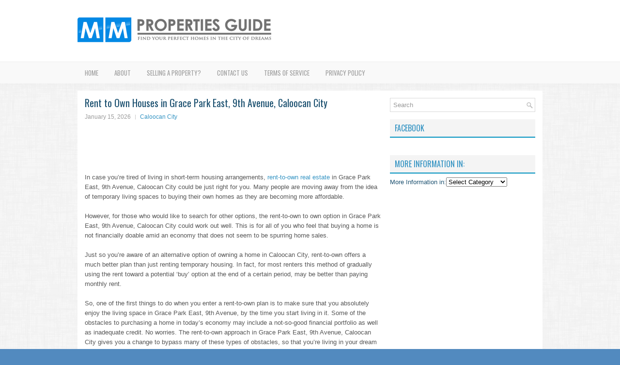

--- FILE ---
content_type: text/html; charset=UTF-8
request_url: http://www.metromanila.panayproperties.org/caloocan-city/rent-to-own-houses-in-grace-park-east-9th-avenue/
body_size: 10321
content:
 <!DOCTYPE html>
<html xmlns="http://www.w3.org/1999/xhtml" lang="en-US" prefix="og: http://ogp.me/ns#">
<head profile="http://gmpg.org/xfn/11">
<meta http-equiv="Content-Type" content="text/html; charset=UTF-8" />

<meta name="viewport" content="width=device-width, initial-scale=1.0"/>
<link rel="stylesheet" href="http://www.metromanila.panayproperties.org/wp-content/themes/Juno/lib/css/reset.css" type="text/css" media="screen, projection" />
<link rel="stylesheet" href="http://www.metromanila.panayproperties.org/wp-content/themes/Juno/lib/css/defaults.css" type="text/css" media="screen, projection" />
<!--[if lt IE 8]><link rel="stylesheet" href="http://www.metromanila.panayproperties.org/wp-content/themes/Juno/lib/css/ie.css" type="text/css" media="screen, projection" /><![endif]-->

<link rel="stylesheet" href="http://www.metromanila.panayproperties.org/wp-content/themes/Juno/style.css" type="text/css" media="screen, projection" />


<!-- This site is optimized with the Yoast SEO plugin v5.5.1 - https://yoast.com/wordpress/plugins/seo/ -->
<title>Rent to Own Houses in Grace Park East, 9th Avenue, Caloocan City thru Pag-ibig</title>
<meta name="description" content="Tired of renting? Own a house today at affordable price thru Pag-ibig loan. Check out our tips about Rent to Own Houses in Grace Park East, 9th Avenue. Caloocan City."/>
<link rel="canonical" href="http://www.metromanila.panayproperties.org/caloocan-city/rent-to-own-houses-in-grace-park-east-9th-avenue/" />
<meta property="og:locale" content="en_US" />
<meta property="og:type" content="article" />
<meta property="og:title" content="Rent to Own Houses in Grace Park East, 9th Avenue, Caloocan City thru Pag-ibig" />
<meta property="og:description" content="Tired of renting? Own a house today at affordable price thru Pag-ibig loan. Check out our tips about Rent to Own Houses in Grace Park East, 9th Avenue. Caloocan City." />
<meta property="og:url" content="http://www.metromanila.panayproperties.org/caloocan-city/rent-to-own-houses-in-grace-park-east-9th-avenue/" />
<meta property="og:site_name" content="Metro Manila Real Estate Blog" />
<meta property="article:tag" content="house and lot for sale in Grace Park East, 9th Avenue Caloocan City" />
<meta property="article:tag" content="rent to own apartment in Grace Park East, 9th Avenue Caloocan City" />
<meta property="article:tag" content="rent to own condo in Grace Park East, 9th Avenue Caloocan City" />
<meta property="article:tag" content="rent to own house in Grace Park East, 9th Avenue Caloocan City" />
<meta property="article:tag" content="rent to own house in Grace Park East, 9th Avenue Caloocan City no down payment" />
<meta property="article:tag" content="rent to own houses in Grace Park East, 9th Avenue Caloocan City ready for occupancy" />
<meta property="article:tag" content="rent to own ncr" />
<meta property="article:tag" content="rent to own townhouse in Grace Park East, 9th Avenue Caloocan City" />
<meta property="article:section" content="Caloocan City" />
<meta property="article:published_time" content="2026-01-15T02:08:30+00:00" />
<meta property="article:modified_time" content="2016-05-27T08:33:59+00:00" />
<meta property="og:updated_time" content="2016-05-27T08:33:59+00:00" />
<meta property="og:image" content="http://www.metromanila.panayproperties.org/wp-content/uploads/2016/07/metro-manila-rent-to-own-houses.jpg" />
<meta name="twitter:card" content="summary" />
<meta name="twitter:description" content="Tired of renting? Own a house today at affordable price thru Pag-ibig loan. Check out our tips about Rent to Own Houses in Grace Park East, 9th Avenue. Caloocan City." />
<meta name="twitter:title" content="Rent to Own Houses in Grace Park East, 9th Avenue, Caloocan City thru Pag-ibig" />
<meta name="twitter:image" content="http://www.metromanila.panayproperties.org/wp-content/uploads/2016/07/metro-manila-rent-to-own-houses.jpg" />
<script type='application/ld+json'>{"@context":"http:\/\/schema.org","@type":"WebSite","@id":"#website","url":"http:\/\/www.metromanila.panayproperties.org\/","name":"Metro Manila Real Estate Blog","potentialAction":{"@type":"SearchAction","target":"http:\/\/www.metromanila.panayproperties.org\/?s={search_term_string}","query-input":"required name=search_term_string"}}</script>
<!-- / Yoast SEO plugin. -->

<link rel='dns-prefetch' href='//s.w.org' />
		<script type="text/javascript">
			window._wpemojiSettings = {"baseUrl":"https:\/\/s.w.org\/images\/core\/emoji\/2.3\/72x72\/","ext":".png","svgUrl":"https:\/\/s.w.org\/images\/core\/emoji\/2.3\/svg\/","svgExt":".svg","source":{"concatemoji":"http:\/\/www.metromanila.panayproperties.org\/wp-includes\/js\/wp-emoji-release.min.js?ver=4.8.25"}};
			!function(t,a,e){var r,i,n,o=a.createElement("canvas"),l=o.getContext&&o.getContext("2d");function c(t){var e=a.createElement("script");e.src=t,e.defer=e.type="text/javascript",a.getElementsByTagName("head")[0].appendChild(e)}for(n=Array("flag","emoji4"),e.supports={everything:!0,everythingExceptFlag:!0},i=0;i<n.length;i++)e.supports[n[i]]=function(t){var e,a=String.fromCharCode;if(!l||!l.fillText)return!1;switch(l.clearRect(0,0,o.width,o.height),l.textBaseline="top",l.font="600 32px Arial",t){case"flag":return(l.fillText(a(55356,56826,55356,56819),0,0),e=o.toDataURL(),l.clearRect(0,0,o.width,o.height),l.fillText(a(55356,56826,8203,55356,56819),0,0),e===o.toDataURL())?!1:(l.clearRect(0,0,o.width,o.height),l.fillText(a(55356,57332,56128,56423,56128,56418,56128,56421,56128,56430,56128,56423,56128,56447),0,0),e=o.toDataURL(),l.clearRect(0,0,o.width,o.height),l.fillText(a(55356,57332,8203,56128,56423,8203,56128,56418,8203,56128,56421,8203,56128,56430,8203,56128,56423,8203,56128,56447),0,0),e!==o.toDataURL());case"emoji4":return l.fillText(a(55358,56794,8205,9794,65039),0,0),e=o.toDataURL(),l.clearRect(0,0,o.width,o.height),l.fillText(a(55358,56794,8203,9794,65039),0,0),e!==o.toDataURL()}return!1}(n[i]),e.supports.everything=e.supports.everything&&e.supports[n[i]],"flag"!==n[i]&&(e.supports.everythingExceptFlag=e.supports.everythingExceptFlag&&e.supports[n[i]]);e.supports.everythingExceptFlag=e.supports.everythingExceptFlag&&!e.supports.flag,e.DOMReady=!1,e.readyCallback=function(){e.DOMReady=!0},e.supports.everything||(r=function(){e.readyCallback()},a.addEventListener?(a.addEventListener("DOMContentLoaded",r,!1),t.addEventListener("load",r,!1)):(t.attachEvent("onload",r),a.attachEvent("onreadystatechange",function(){"complete"===a.readyState&&e.readyCallback()})),(r=e.source||{}).concatemoji?c(r.concatemoji):r.wpemoji&&r.twemoji&&(c(r.twemoji),c(r.wpemoji)))}(window,document,window._wpemojiSettings);
		</script>
		<style type="text/css">
img.wp-smiley,
img.emoji {
	display: inline !important;
	border: none !important;
	box-shadow: none !important;
	height: 1em !important;
	width: 1em !important;
	margin: 0 .07em !important;
	vertical-align: -0.1em !important;
	background: none !important;
	padding: 0 !important;
}
</style>
<link rel='stylesheet' id='contact-form-7-css'  href='http://www.metromanila.panayproperties.org/wp-content/plugins/contact-form-7/includes/css/styles.css?ver=4.9' type='text/css' media='all' />
<link rel='stylesheet' id='cookie-notice-front-css'  href='http://www.metromanila.panayproperties.org/wp-content/plugins/cookie-notice/css/front.css?ver=4.8.25' type='text/css' media='all' />
<script type='text/javascript' src='http://www.metromanila.panayproperties.org/wp-includes/js/jquery/jquery.js?ver=1.12.4'></script>
<script type='text/javascript' src='http://www.metromanila.panayproperties.org/wp-includes/js/jquery/jquery-migrate.min.js?ver=1.4.1'></script>
<script type='text/javascript'>
/* <![CDATA[ */
var cnArgs = {"ajaxurl":"http:\/\/www.metromanila.panayproperties.org\/wp-admin\/admin-ajax.php","hideEffect":"fade","onScroll":"no","onScrollOffset":"100","cookieName":"cookie_notice_accepted","cookieValue":"TRUE","cookieTime":"2592000","cookiePath":"\/","cookieDomain":"","redirection":"","cache":"1"};
/* ]]> */
</script>
<script type='text/javascript' src='http://www.metromanila.panayproperties.org/wp-content/plugins/cookie-notice/js/front.js?ver=1.2.39'></script>
<script type='text/javascript' src='http://www.metromanila.panayproperties.org/wp-content/themes/Juno/lib/js/superfish.js?ver=4.8.25'></script>
<script type='text/javascript' src='http://www.metromanila.panayproperties.org/wp-content/themes/Juno/lib/js/jquery.mobilemenu.js?ver=4.8.25'></script>
<link rel='https://api.w.org/' href='http://www.metromanila.panayproperties.org/wp-json/' />
<link rel="EditURI" type="application/rsd+xml" title="RSD" href="http://www.metromanila.panayproperties.org/xmlrpc.php?rsd" />
<link rel="wlwmanifest" type="application/wlwmanifest+xml" href="http://www.metromanila.panayproperties.org/wp-includes/wlwmanifest.xml" /> 

<link rel='shortlink' href='http://www.metromanila.panayproperties.org/?p=2320' />
<link rel="alternate" type="application/json+oembed" href="http://www.metromanila.panayproperties.org/wp-json/oembed/1.0/embed?url=http%3A%2F%2Fwww.metromanila.panayproperties.org%2Fcaloocan-city%2Frent-to-own-houses-in-grace-park-east-9th-avenue%2F" />
<link rel="alternate" type="text/xml+oembed" href="http://www.metromanila.panayproperties.org/wp-json/oembed/1.0/embed?url=http%3A%2F%2Fwww.metromanila.panayproperties.org%2Fcaloocan-city%2Frent-to-own-houses-in-grace-park-east-9th-avenue%2F&#038;format=xml" />
<link rel="shortcut icon" href="http://www.metromanila.panayproperties.org/wp-content/uploads/2016/05/Favicon2.png" type="image/x-icon" />
<link rel="alternate" type="application/rss+xml" title="Metro Manila Real Estate Blog RSS Feed" href="http://www.metromanila.panayproperties.org/feed/" />
<link rel="pingback" href="http://www.metromanila.panayproperties.org/xmlrpc.php" />
<style type="text/css" id="custom-background-css">
body.custom-background { background-color: #528abf; }
</style>
<meta name="google-site-verification" content="A295ToI6cZ1fE_2SFuELm2IgREfEtboNNxLXNHVMPrk" />
<script>
  (function(i,s,o,g,r,a,m){i['GoogleAnalyticsObject']=r;i[r]=i[r]||function(){
  (i[r].q=i[r].q||[]).push(arguments)},i[r].l=1*new Date();a=s.createElement(o),
  m=s.getElementsByTagName(o)[0];a.async=1;a.src=g;m.parentNode.insertBefore(a,m)
  })(window,document,'script','//www.google-analytics.com/analytics.js','ga');

  ga('create', 'UA-69698418-1', 'auto');
  ga('send', 'pageview');

</script>
<script async src="//pagead2.googlesyndication.com/pagead/js/adsbygoogle.js"></script>
<script>
  (adsbygoogle = window.adsbygoogle || []).push({
    google_ad_client: "ca-pub-1560550800386955",
    enable_page_level_ads: true
  });
</script>

</head>

<body class="post-template-default single single-post postid-2320 single-format-standard custom-background">

<div id="container">

    <div id="header">
    
        <div class="logo">
         
            <a href="http://www.metromanila.panayproperties.org"><img src="http://www.metromanila.panayproperties.org/wp-content/uploads/2016/05/panaypropertiesmm.png" alt="Metro Manila Real Estate Blog" title="Metro Manila Real Estate Blog" /></a>
         
        </div><!-- .logo -->

        <div class="header-right">
            <div id="top-social-profiles">
                            </div>
        </div><!-- .header-right -->
        
    </div><!-- #header -->
    
            <div class="clearfix">
            			<div class="menu-primary-container"><ul id="menu-primary-menu" class="menus menu-primary"><li id="menu-item-19" class="menu-item menu-item-type-post_type menu-item-object-page menu-item-home menu-item-19"><a href="http://www.metromanila.panayproperties.org/">Home</a></li>
<li id="menu-item-2261" class="menu-item menu-item-type-post_type menu-item-object-page menu-item-2261"><a href="http://www.metromanila.panayproperties.org/about/">About</a></li>
<li id="menu-item-2267" class="menu-item menu-item-type-post_type menu-item-object-page menu-item-2267"><a href="http://www.metromanila.panayproperties.org/selling-a-property/">Selling a Property?</a></li>
<li id="menu-item-18" class="menu-item menu-item-type-post_type menu-item-object-page menu-item-18"><a href="http://www.metromanila.panayproperties.org/contact-us/">Contact us</a></li>
<li id="menu-item-2262" class="menu-item menu-item-type-custom menu-item-object-custom menu-item-2262"><a href="http://www.metromanila.panayproperties.org/legal/terms-of-service/">Terms of Service</a></li>
<li id="menu-item-2263" class="menu-item menu-item-type-custom menu-item-object-custom menu-item-2263"><a href="http://www.metromanila.panayproperties.org/legal/privacy-policy/">Privacy Policy</a></li>
</ul></div>              <!--.primary menu--> 	
                </div>
        
    
    <div id="main">
    
            
        <div id="content">
            
                    
            
    <div class="post post-single clearfix post-2320 type-post status-publish format-standard hentry category-caloocan-city tag-house-and-lot-for-sale-in-grace-park-east-9th-avenue-caloocan-city tag-rent-to-own-apartment-in-grace-park-east-9th-avenue-caloocan-city tag-rent-to-own-condo-in-grace-park-east-9th-avenue-caloocan-city tag-rent-to-own-house-in-grace-park-east-9th-avenue-caloocan-city tag-rent-to-own-house-in-grace-park-east-9th-avenue-caloocan-city-no-down-payment tag-rent-to-own-houses-in-grace-park-east-9th-avenue-caloocan-city-ready-for-occupancy tag-rent-to-own-ncr tag-rent-to-own-townhouse-in-grace-park-east-9th-avenue-caloocan-city" id="post-2320">
    
        <h1 class="title">Rent to Own Houses in Grace Park East, 9th Avenue,&nbsp;Caloocan City</h1>
        
        <div class="postmeta-primary">
    
            <span class="meta_date">January 15, 2026</span>
           &nbsp; <span class="meta_categories"><a href="http://www.metromanila.panayproperties.org/category/caloocan-city/" rel="category tag">Caloocan City</a></span>
    
                 
        </div>
        
        <div class="entry clearfix">
            
                        
            <div id="article-content">
<script async src="//pagead2.googlesyndication.com/pagead/js/adsbygoogle.js"></script>
<!-- Metro Manila Ad Banner -->
<ins class="adsbygoogle"
     style="display:inline-block;width:728px;height:90px"
     data-ad-client="ca-pub-1560550800386955"
     data-ad-slot="5464114025"></ins>
<script>
(adsbygoogle = window.adsbygoogle || []).push({});
</script>
<p>In case you&#8217;re tired of living in short-term housing arrangements, <a href="http://www.metromanila.panayproperties.org/" target="_blank">rent-to-own real estate</a>&nbsp;in Grace Park East, 9th Avenue, Caloocan City could be just right for you. Many people are moving away from the idea of temporary living spaces to buying their own homes as they are becoming more affordable.</p>
<p>However, for those who would like to search for other options, the rent-to-own to own option in Grace Park East, 9th Avenue, Caloocan City could work out well. This is for all of you who feel that buying a home is not financially doable amid an economy that does not seem to be spurring home sales.</p>
<p>Just so you&#8217;re aware of an alternative option of owning a home in Caloocan City, rent-to-own offers a much better plan than just renting temporary housing. In fact, for most renters this method of gradually using the rent toward a potential &#8216;buy&#8217; option at the end of a certain period, may be better than paying monthly rent.</p>
<p>So, one of the first things to do when you enter a rent-to-own plan is to make sure that you absolutely enjoy the living space in Grace Park East, 9th Avenue, by the time you start living in it. Some of the obstacles to purchasing a home in today&#8217;s economy may include a not-so-good financial portfolio as well as inadequate credit. No worries. The rent-to-own approach in Grace Park East, 9th Avenue, Caloocan City&nbsp;gives you a change to bypass many of these types of obstacles, so that you&#8217;re living in your dream house in no time at all.</p>
<p>In essence, the <a href="http://www.metromanila.panayproperties.org/caloocan-city/rent-to-own-houses-in-grace-park-east-galino/">rent-to-own contract</a> involves consent to live in a housing property for a certain period of time with the added feature of the option to purchase the property after the stipulated period of time. This type of a rent-to-own contract requires payments toward rent every month.</p>
<div align="center" style="display:block; margin: 0px 50px 0px px;">
<script async src="//pagead2.googlesyndication.com/pagead/js/adsbygoogle.js"></script>
<!-- Metro Manila Ad Mid Body -->
<ins class="adsbygoogle"
     style="display:inline-block;width:336px;height:280px"
     data-ad-client="ca-pub-1560550800386955"
     data-ad-slot="9894313625"></ins>
<script>
(adsbygoogle = window.adsbygoogle || []).push({});
</script></div>This is to make sure that you have the rights to live in your prospective home. This kind of a rent-to-own arrangement in Caloocan City&nbsp;is also called a lease option as it offers you a chance to buy your home when your rental contract comes to an end.</p>
<p>As the legal procedure of the rent-to-own agreements is established in this way, an individual who is renting can also live in an affordable housing facility. This offers it easier to offer affordable partial payments rather than a hefty down payment under the usual home purchasing contract. Since the rented home is also a prospective home as far as the renter is concerned, this offers an individual the time to turn around one&#8217;s finances so that a renter is finally ready to take on the responsibility of purchasing a home.</p>
<p>More importantly, as the renter continues to work on his finances, he/she is able to improve credit ratings also. This is a big help when it comes to securing finances for your first home.</p>
<p>One other reason for the popularity of buying a home via the rent-to-own plan is that it gives a person enough time to ask the question, &#8220;Is this the right home for me?&#8221; This is the perfect time to test out your prospective home &#8211; you get to discover the benefits and cons of living in your rented home before deciding if you want to make it your permanent home. It works out well because you get to take your house for a &#8216;test drive.&#8217;</p>
<p>Another advantage to <a href="http://www.metromanila.panayproperties.org/caloocan-city/rent-to-own-houses-in-bagong-barrio-west/">living in a rented home</a>&nbsp;in&nbsp;Grace Park East, 9th Avenue, Caloocan City&nbsp;with an option to buy is the extra space you have in your house &#8211; when you&#8217;re renting, you&#8217;re likely to rent a small piece of property since rent payments are considerably high. Since rented property is often cramped particularly for big families, living in a rent-to-buy home offers the luxury of a space for everyone &#8211; even kids.</p>
<p>So, if you&#8217;re thinking about moving out of a temporary home, and if you feel that you&#8217;re not where you&#8217;d like to be financially, then the rent-to-own real estate idea in Grace Park East, 9th Avenue, Caloocan City&nbsp;is the right solution for you. Why, you might even enjoy it.</p>
<p><a href="http://www.metromanila.panayproperties.org/wp-content/uploads/2016/07/Application-for-Lease-under-RTO-Program-ALRTOP-HQP-AAF-032-V01.pdf"><img class="aligncenter wp-image-2273 size-full" src="http://www.metromanila.panayproperties.org/wp-content/uploads/2016/07/metro-manila-rent-to-own-houses.jpg" alt="metro manila rent to own houses" width="728" height="90" srcset="http://www.metromanila.panayproperties.org/wp-content/uploads/2016/07/metro-manila-rent-to-own-houses.jpg 728w, http://www.metromanila.panayproperties.org/wp-content/uploads/2016/07/metro-manila-rent-to-own-houses-300x37.jpg 300w" sizes="(max-width: 728px) 100vw, 728px" /></a></p>
<p>Saving child maintenance is often a game of thinking uncovered the box. If you currently sentient by yourself in an apartment, perhaps you could acknowledge on a roommate. This will clip your costs in half. Alternately, maybe somebody you know is looking for a roommate and you can leave your current apartment but have emotional impact in gone somebody else for much cheaper rent. also don&#8217;t forget to look for condos for rent and as well as people renting out a room in their house.</p>
<p>Private owners who are renting out their condo or room are likely to combat more competitive rates than apartment owners because they have less leverage and are not a corporation. As an extreme case, maybe you could involve urge on in past mommy and dad. I have associates who are act out this and saving a ton of money. I am personally not in imitation of this advice because you need to enjoy the journey in addition the goal. Saving for a the length of payment is something that takes mature and you want to enjoy that grow old of moving picture too.</p>
</div>
<div>
<blockquote cite="http://EzineArticles.com/2429590"><p>Article Source:&nbsp;<a href="http://EzineArticles.com/2429590" rel="nofollow">Are You Considering Rent-to-own Real Estate?</a></p></blockquote>
<div></div>
<div><div itemprop="video" itemscope="" itemtype="http://schema.org/VideoObject">
  					<h2>Video: <span itemprop="name">Available Rent to Own Houses in Metro Manila</span></h2>
  					<meta itemprop="thumbnailUrl" content="http://i.ytimg.com/vi//hqdefault.jpg">
  					<meta itemprop="embedUrl" content="http://www.youtube.com/v/">
  <embed src="http://www.youtube.com/v/" type="application/x-shockwave-flash" height="325" width="420">
		
  					<span itemprop="description"></span>
					</div>
<div class="su-accordion"></div> <div class="su-spoiler su-spoiler-style-fancy su-spoiler-icon-plus su-spoiler-closed"><div class="su-spoiler-title"><span class="su-spoiler-icon"></span>Posts that might interest you</div><div class="su-spoiler-content su-clearfix" style="display:none"> <li><a href="http://www.metromanila.panayproperties.org/caloocan-city/house-and-lot-for-sale-in-baesa/" title="Rent to Own House and Lot for Sale in Baesa, Caloocan City">Rent to Own House and Lot for Sale in Baesa, Caloocan City</a></li><li><a href="http://www.metromanila.panayproperties.org/caloocan-city/furnished-apartment-for-rent-in-grace-park-east-madre-ignacia/" title="Apartment for Rent in Grace Park East, Madre Ignacia, Caloocan City">Apartment for Rent in Grace Park East, Madre Ignacia, Caloocan City</a></li><li><a href="http://www.metromanila.panayproperties.org/caloocan-city/condo-for-rent-or-sale-in-caimito-road/" title="Cheap Condos for Rent or Sale in Caimito Road, Caloocan City">Cheap Condos for Rent or Sale in Caimito Road, Caloocan City</a></li><li><a href="http://www.metromanila.panayproperties.org/caloocan-city/house-and-lot-for-sale-in-bagumbong/" title="Rent to Own House and Lot for Sale in Bagumbong, Caloocan City">Rent to Own House and Lot for Sale in Bagumbong, Caloocan City</a></li><li><a href="http://www.metromanila.panayproperties.org/caloocan-city/room-for-rent-in-baesa/" title="Cheap Room and Apartment for Rent in Baesa, Caloocan City">Cheap Room and Apartment for Rent in Baesa, Caloocan City</a></li><li><a href="http://www.metromanila.panayproperties.org/caloocan-city/furnished-apartment-for-rent-in-dagat-dagatan/" title="Apartment for Rent in Dagat-Dagatan, Caloocan City">Apartment for Rent in Dagat-Dagatan, Caloocan City</a></li><li><a href="http://www.metromanila.panayproperties.org/caloocan-city/condo-for-rent-or-sale-in-grace-park-east-9th-avenue/" title="Cheap Condos for Rent or Sale in Grace Park East, 9th Avenue, Caloocan City">Cheap Condos for Rent or Sale in Grace Park East, 9th Avenue, Caloocan City</a></li><li><a href="http://www.metromanila.panayproperties.org/caloocan-city/condo-for-rent-or-sale-in-camarin/" title="Cheap Condos for Rent or Sale in Camarin, Caloocan City">Cheap Condos for Rent or Sale in Camarin, Caloocan City</a></li><li><a href="http://www.metromanila.panayproperties.org/caloocan-city/houses-for-rent-in-tala/" title="House for Rent in Tala, Caloocan City">House for Rent in Tala, Caloocan City</a></li><li><a href="http://www.metromanila.panayproperties.org/caloocan-city/room-for-rent-in-dagat-dagatan/" title="Cheap Room and Apartment for Rent in Dagat-Dagatan, Caloocan City">Cheap Room and Apartment for Rent in Dagat-Dagatan, Caloocan City</a></li> </div></div></div>
</div>
    
        </div>
        
        <div class="postmeta-secondary"><span class="meta_tags"><a href="http://www.metromanila.panayproperties.org/tag/house-and-lot-for-sale-in-grace-park-east-9th-avenue-caloocan-city/" rel="tag">house and lot for sale in Grace Park East, 9th Avenue Caloocan City</a>, <a href="http://www.metromanila.panayproperties.org/tag/rent-to-own-apartment-in-grace-park-east-9th-avenue-caloocan-city/" rel="tag">rent to own apartment in Grace Park East, 9th Avenue Caloocan City</a>, <a href="http://www.metromanila.panayproperties.org/tag/rent-to-own-condo-in-grace-park-east-9th-avenue-caloocan-city/" rel="tag">rent to own condo in Grace Park East, 9th Avenue Caloocan City</a>, <a href="http://www.metromanila.panayproperties.org/tag/rent-to-own-house-in-grace-park-east-9th-avenue-caloocan-city/" rel="tag">rent to own house in Grace Park East, 9th Avenue Caloocan City</a>, <a href="http://www.metromanila.panayproperties.org/tag/rent-to-own-house-in-grace-park-east-9th-avenue-caloocan-city-no-down-payment/" rel="tag">rent to own house in Grace Park East, 9th Avenue Caloocan City no down payment</a>, <a href="http://www.metromanila.panayproperties.org/tag/rent-to-own-houses-in-grace-park-east-9th-avenue-caloocan-city-ready-for-occupancy/" rel="tag">rent to own houses in Grace Park East, 9th Avenue Caloocan City ready for occupancy</a>, <a href="http://www.metromanila.panayproperties.org/tag/rent-to-own-ncr/" rel="tag">rent to own ncr</a>, <a href="http://www.metromanila.panayproperties.org/tag/rent-to-own-townhouse-in-grace-park-east-9th-avenue-caloocan-city/" rel="tag">rent to own townhouse in Grace Park East, 9th Avenue Caloocan City</a></span></div> 
        
    
    </div><!-- Post ID 2320 -->
    
                
                    
        </div><!-- #content -->
    
        
<div id="sidebar-primary">

    <ul class="widget-container"><li id="search-2" class="widget widget_search"> 
<div id="search" title="Type and hit enter">
    <form method="get" id="searchform" action="http://www.metromanila.panayproperties.org/"> 
        <input type="text" value="Search" 
            name="s" id="s"  onblur="if (this.value == '')  {this.value = 'Search';}"  
            onfocus="if (this.value == 'Search') {this.value = '';}" 
        />
    </form>
</div><!-- #search --></li></ul>        <ul class="widget-container"><li class="facebook-widget">
         <h3 class="widgettitle">Facebook</h3>             <div id="fb-root"></div>
            <script>(function(d, s, id) {
              var js, fjs = d.getElementsByTagName(s)[0];
              if (d.getElementById(id)) {return;}
              js = d.createElement(s); js.id = id;
              js.src = "//connect.facebook.net/en_US/all.js#xfbml=1";
              fjs.parentNode.insertBefore(js, fjs);
            }(document, 'script', 'facebook-jssdk'));</script>
            <div class="fb-like-box" data-href="https://www.facebook.com/panayproperties" data-width="292" data-height="180" data-colorscheme="light" data-show-faces="true" data-stream="false" data-header="true" data-show-border="false"></div>
            
        </li></ul>
     <ul class="widget-container"><li id="categories-2" class="widget widget_categories"><h3 class="widgettitle">More Information in:</h3><label class="screen-reader-text" for="cat">More Information in:</label><select  name='cat' id='cat' class='postform' >
	<option value='-1'>Select Category</option>
	<option class="level-0" value="185">Caloocan City</option>
	<option class="level-0" value="573">Las Piñas City</option>
	<option class="level-0" value="754">Makati City</option>
	<option class="level-0" value="1034">Malabon City</option>
	<option class="level-0" value="1188">Mandaluyong City</option>
	<option class="level-0" value="22">Manila</option>
	<option class="level-0" value="1432">Marikina City</option>
	<option class="level-0" value="1577">Muntinlupa City</option>
	<option class="level-0" value="1659">Navotas City</option>
	<option class="level-0" value="1786">Parañaque City</option>
	<option class="level-0" value="1931">Pasay City</option>
	<option class="level-0" value="2265">Pasig City</option>
	<option class="level-0" value="2536">Pateros City</option>
	<option class="level-0" value="2627">Quezon City</option>
	<option class="level-0" value="2736">San Juan City</option>
	<option class="level-0" value="2926">Taguig City</option>
	<option class="level-0" value="3179">Valenzuela City</option>
</select>

<script type='text/javascript'>
/* <![CDATA[ */
(function() {
	var dropdown = document.getElementById( "cat" );
	function onCatChange() {
		if ( dropdown.options[ dropdown.selectedIndex ].value > 0 ) {
			location.href = "http://www.metromanila.panayproperties.org/?cat=" + dropdown.options[ dropdown.selectedIndex ].value;
		}
	}
	dropdown.onchange = onCatChange;
})();
/* ]]> */
</script>

</li></ul><ul class="widget-container"><li id="text-2" class="widget widget_text">			<div class="textwidget"><script async src="//pagead2.googlesyndication.com/pagead/js/adsbygoogle.js"></script>
<!-- Metro Manila Sidebar -->
<ins class="adsbygoogle"
     style="display:inline-block;width:300px;height:600px"
     data-ad-client="ca-pub-1560550800386955"
     data-ad-slot="8417580426"></ins>
<script>
(adsbygoogle = window.adsbygoogle || []).push({});
</script></div>
		</li></ul>		<ul class="widget-container"><li id="recent-posts-2" class="widget widget_recent_entries">		<h3 class="widgettitle">Recent Posts</h3>		<ul>
					<li>
				<a href="http://www.metromanila.panayproperties.org/valenzuela-city/rent-to-own-houses-in-ugong/">Rent to Own Houses in Ugong,&nbsp;Valenzuela City</a>
						</li>
					<li>
				<a href="http://www.metromanila.panayproperties.org/valenzuela-city/rent-to-own-houses-in-paso-de-blas/">Rent to Own Houses in Paso de Blas,&nbsp;Valenzuela City</a>
						</li>
					<li>
				<a href="http://www.metromanila.panayproperties.org/valenzuela-city/rent-to-own-houses-in-parada/">Rent to Own Houses in Parada,&nbsp;Valenzuela City</a>
						</li>
					<li>
				<a href="http://www.metromanila.panayproperties.org/valenzuela-city/rent-to-own-houses-in-maysan/">Rent to Own Houses in Maysan,&nbsp;Valenzuela City</a>
						</li>
					<li>
				<a href="http://www.metromanila.panayproperties.org/valenzuela-city/rent-to-own-houses-in-marulas/">Rent to Own Houses in Marulas,&nbsp;Valenzuela City</a>
						</li>
				</ul>
		</li></ul>		    
</div><!-- #sidebar-primary -->        
                
    </div><!-- #main -->
    
    
    <div id="footer-widgets" class="clearfix">
                <div class="footer-widget-box">
            <ul class="widget-container"><li id="nav_menu-3" class="widget widget_nav_menu"><div class="menu-privacy-menu-container"><ul id="menu-privacy-menu" class="menu"><li id="menu-item-9" class="menu-item menu-item-type-custom menu-item-object-custom menu-item-9"><a href="http://www.metromanila.panayproperties.org/legal/privacy-policy/">Privacy Policy</a></li>
<li id="menu-item-10" class="menu-item menu-item-type-custom menu-item-object-custom menu-item-10"><a href="http://www.metromanila.panayproperties.org/legal/terms-of-service/">Terms of Service</a></li>
</ul></div></li></ul>        </div>
        
        <div class="footer-widget-box">
                    </div>
        
        <div class="footer-widget-box footer-widget-box-last">
                    </div>
        
    </div>

    <div id="footer">
    
        <div id="copyrights">
             &copy; 2026  <a href="http://www.metromanila.panayproperties.org/">Metro Manila Real Estate Blog</a> 
        </div>
        
        <!-- #copyrights -->
        
         </div><!-- #footer -->
    
</div><!-- #container -->

<link rel='stylesheet' id='font-awesome-css'  href='//netdna.bootstrapcdn.com/font-awesome/4.4.0/css/font-awesome.min.css?ver=4.4.0' type='text/css' media='all' />
<link rel='stylesheet' id='su-box-shortcodes-css'  href='http://www.metromanila.panayproperties.org/wp-content/plugins/shortcodes-ultimate/assets/css/box-shortcodes.css?ver=5.0.0' type='text/css' media='all' />
<script type='text/javascript' src='http://www.metromanila.panayproperties.org/wp-includes/js/comment-reply.min.js?ver=4.8.25'></script>
<script type='text/javascript'>
/* <![CDATA[ */
var wpcf7 = {"apiSettings":{"root":"http:\/\/www.metromanila.panayproperties.org\/wp-json\/contact-form-7\/v1","namespace":"contact-form-7\/v1"},"recaptcha":{"messages":{"empty":"Please verify that you are not a robot."}},"cached":"1"};
/* ]]> */
</script>
<script type='text/javascript' src='http://www.metromanila.panayproperties.org/wp-content/plugins/contact-form-7/includes/js/scripts.js?ver=4.9'></script>
<script type='text/javascript' src='http://www.metromanila.panayproperties.org/wp-content/plugins/legull/asset/legull-scripts.js?ver=1.0'></script>
<script type='text/javascript' src='http://www.metromanila.panayproperties.org/wp-includes/js/hoverIntent.min.js?ver=1.8.1'></script>
<script type='text/javascript' src='http://www.metromanila.panayproperties.org/wp-includes/js/wp-embed.min.js?ver=4.8.25'></script>
<script type='text/javascript'>
/* <![CDATA[ */
var su_other_shortcodes = {"no_preview":"This shortcode doesn't work in live preview. Please insert it into editor and preview on the site."};
/* ]]> */
</script>
<script type='text/javascript' src='http://www.metromanila.panayproperties.org/wp-content/plugins/shortcodes-ultimate/assets/js/other-shortcodes.js?ver=5.0.0'></script>

			<div id="cookie-notice" role="banner" class="cn-bottom bootstrap" style="color: #fff; background-color: #000;"><div class="cookie-notice-container"><span id="cn-notice-text">We use cookies to ensure that we give you the best experience on our website. If you continue to use this site we will assume that you are happy with it.</span><a href="#" id="cn-accept-cookie" data-cookie-set="accept" class="cn-set-cookie button bootstrap">Ok</a>
				</div>
			</div>
<script type='text/javascript'>
/* <![CDATA[ */
jQuery.noConflict();
jQuery(function(){ 
	jQuery('ul.menu-primary').superfish({ 
	animation: {opacity:'show'},
autoArrows:  true,
                dropShadows: false, 
                speed: 200,
                delay: 800
                });
            });
jQuery('.menu-primary-container').mobileMenu({
                defaultText: 'Menu',
                className: 'menu-primary-responsive',
                containerClass: 'menu-primary-responsive-container',
                subMenuDash: '&ndash;'
            });

/* ]]> */
</script>
</body>
</html>
<!-- Page generated by LiteSpeed Cache 3.6.4 on 2026-01-16 00:00:34 -->

--- FILE ---
content_type: text/html; charset=utf-8
request_url: https://www.google.com/recaptcha/api2/aframe
body_size: 268
content:
<!DOCTYPE HTML><html><head><meta http-equiv="content-type" content="text/html; charset=UTF-8"></head><body><script nonce="ONnrysSkVKeL63dMMzVFJQ">/** Anti-fraud and anti-abuse applications only. See google.com/recaptcha */ try{var clients={'sodar':'https://pagead2.googlesyndication.com/pagead/sodar?'};window.addEventListener("message",function(a){try{if(a.source===window.parent){var b=JSON.parse(a.data);var c=clients[b['id']];if(c){var d=document.createElement('img');d.src=c+b['params']+'&rc='+(localStorage.getItem("rc::a")?sessionStorage.getItem("rc::b"):"");window.document.body.appendChild(d);sessionStorage.setItem("rc::e",parseInt(sessionStorage.getItem("rc::e")||0)+1);localStorage.setItem("rc::h",'1768889624300');}}}catch(b){}});window.parent.postMessage("_grecaptcha_ready", "*");}catch(b){}</script></body></html>

--- FILE ---
content_type: text/plain
request_url: https://www.google-analytics.com/j/collect?v=1&_v=j102&a=31136248&t=pageview&_s=1&dl=http%3A%2F%2Fwww.metromanila.panayproperties.org%2Fcaloocan-city%2Frent-to-own-houses-in-grace-park-east-9th-avenue%2F&ul=en-us%40posix&dt=Rent%20to%20Own%20Houses%20in%20Grace%20Park%20East%2C%209th%20Avenue%2C%20Caloocan%20City%20thru%20Pag-ibig&sr=1280x720&vp=1280x720&_u=IEBAAEABAAAAACAAI~&jid=1624417276&gjid=393958125&cid=1790233221.1768889623&tid=UA-69698418-1&_gid=392883612.1768889623&_r=1&_slc=1&z=306569244
body_size: -291
content:
2,cG-SMZ0NYH5EL